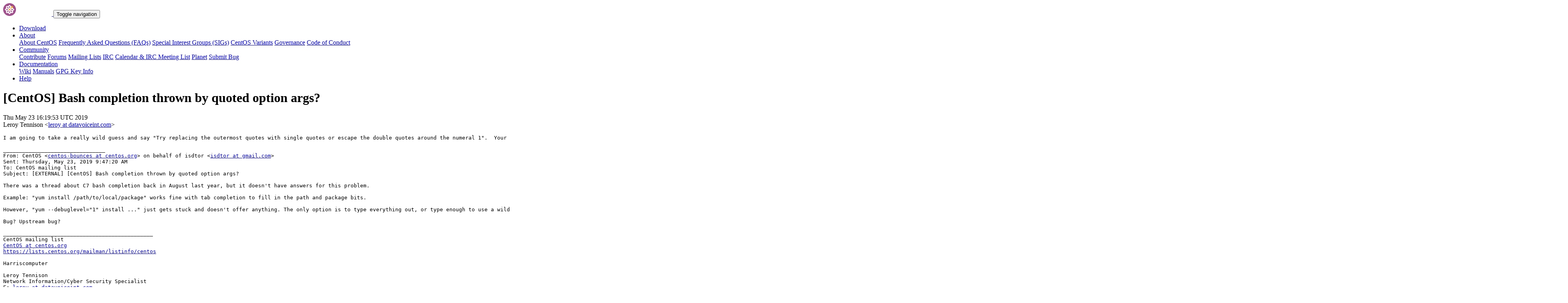

--- FILE ---
content_type: text/html; charset=UTF-8
request_url: https://lists.centos.org/pipermail/centos/2019-May/888332.html
body_size: 12699
content:
<!DOCTYPE html>
<html lang="en">
<head>
<meta http-equiv="Content-Type" content="text/html; charset=us-ascii">
<meta name="viewport" content="width=device-width, initial-scale=1.0, shrink-to-fit=no">
<meta name="robots" content="noindex,follow">
<title>[CentOS]  Bash completion thrown by quoted option args?</title>
<link rel="index" href="index.html" >
<link rel="made" href="mailto:centos%40centos.org?subject=re:%20Re%3A%20%5BCentOS%5D%20%20Bash%20completion%20thrown%20by%20quoted%20option%20args%3F&in-reply-to=%3CYQBPR0101MB1124A4C83EC9688B8582850CCD010%40YQBPR0101MB1124.CANPRD01.PROD.OUTLOOK.COM%3E">
<LINK REL="Previous"  HREF="707527.html">
<LINK REL="Next"  HREF="888341.html">
<link rel="icon" type="image/png" sizes="16x16" href="https://www.centos.org/assets/img/favicon.png">
<link rel="stylesheet" href="https://www.centos.org/assets/css/centos-lists.bootstrap.min.css">
</head>
<body>
<nav class="navbar">
<div class="container">
<a class="navbar-brand" href="https://www.centos.org/"><img src="https://www.centos.org/assets/img/logo.png" height="32" alt="The CentOS Project"> <span class="manifestation"></span></a>
<button data-toggle="collapse" class="navbar-toggler" data-target="#navcol-1"><span class="sr-only">Toggle navigation</span><span class="navbar-toggler-icon"></span></button>
<div class="collapse navbar-collapse" id="navcol-1">
<ul class="nav navbar-nav ml-auto">
<li class="nav-item" role="presentation"><a class="nav-link" href="https://www.centos.org/download"><i class="fas fa-download"></i> Download</a></li>
<li class="nav-item dropdown" role="presentation">
<a class="dropdown-toggle nav-link" data-toggle="dropdown" aria-expanded="false" href="#"><i class="fas fa-info-circle"></i> About</a>
<div class="dropdown-menu" role="menu">
<a class="dropdown-item" role="presentation" href="https://www.centos.org/about">About CentOS</a>
<a class="dropdown-item" role="presentation" href="https://wiki.centos.org/FAQ">Frequently Asked Questions (FAQs)</a>
<a class="dropdown-item" role="presentation" href="https://wiki.centos.org/SpecialInterestGroups">Special Interest Groups (SIGs)</a>
<a class="dropdown-item" role="presentation" href="https://www.centos.org/variants">CentOS Variants</a>
<a class="dropdown-item" role="presentation" href="https://www.centos.org/about/governance">Governance</a>
<a class="dropdown-item" role="presentation" href="https://www.centos.org/code-of-conduct">Code of Conduct</a>
</div>
<li class="nav-item dropdown" role="presentation">
<a class="dropdown-toggle nav-link" data-toggle="dropdown" aria-expanded="false" href="#"><i class="fas fa-users"></i> Community</a>
<div class="dropdown-menu" role="menu">
<a class="dropdown-item" role="presentation" href="https://wiki.centos.org/Contribute">Contribute</a>
<a class="dropdown-item" role="presentation" href="https://www.centos.org/forums/">Forums</a>
<a class="dropdown-item" role="presentation" href="https://wiki.centos.org/GettingHelp/ListInfo">Mailing Lists</a>
<a class="dropdown-item" role="presentation" href="https://wiki.centos.org/irc">IRC</a>
<a class="dropdown-item" role="presentation" href="https://www.centos.org/community/calendar/">Calendar &amp; IRC Meeting List</a>
<a class="dropdown-item" role="presentation" href="http://planet.centos.org/">Planet</a>
<a class="dropdown-item" role="presentation" href="https://wiki.centos.org/ReportBugs">Submit Bug</a>
</div>
<li class="nav-item dropdown" role="presentation">
<a class="dropdown-toggle nav-link" data-toggle="dropdown" aria-expanded="false" href="#"><i class="fas fa-book"></i> Documentation</a>
<div class="dropdown-menu" role="menu">
<a class="dropdown-item" role="presentation" href="https://wiki.centos.org/">Wiki</a>
<a class="dropdown-item" role="presentation" href="https://docs.centos.org/">Manuals</a>
<a class="dropdown-item" role="presentation" href="https://www.centos.org/keys">GPG Key Info</a>
</div>
<li class="nav-item" role="presentation"><a class="nav-link" href="https://wiki.centos.org/Documentation?action=show&amp;redirect=GettingHelp"><i class="fas fa-life-ring"></i> Help</a></li>
</ul>
</div>
</div>
</nav>
<header class="header header__page">
<h1 class="header__page__title">[CentOS]  Bash completion thrown by quoted option args?</h1>
<p class="header__page__description">Thu May 23 16:19:53 UTC 2019 <br/> Leroy Tennison &lt;<a href="mailto:centos%40centos.org?Subject=Re:%20Re%3A%20%5BCentOS%5D%20%20Bash%20completion%20thrown%20by%20quoted%20option%20args%3F&In-Reply-To=%3CYQBPR0101MB1124A4C83EC9688B8582850CCD010%40YQBPR0101MB1124.CANPRD01.PROD.OUTLOOK.COM%3E" title="[CentOS]  Bash completion thrown by quoted option args?">leroy at datavoiceint.com</a>&gt;</p>
</header>
<div class="hr">
<div class="hr__centos-color-0"></div>
<div class="hr__centos-color-1"></div>
<div class="hr__centos-color-2"></div>
<div class="hr__centos-color-3"></div>
</div>
<main class="aside">
<article class="aside__content">
<div class="aside__content__mailman__article">
<!--beginarticle-->
<PRE>I am going to take a really wild guess and say &quot;Try replacing the outermost quotes with single quotes or escape the double quotes around the numeral 1&quot;.  Your second example has double quotes within double quotes and I'm wondering if that's getting rendered as &quot;yum --debuglevel=&quot;      1      &quot; install ...&quot; (extra space added for emphasis).

________________________________
From: CentOS &lt;<A HREF="https://lists.centos.org/mailman/listinfo/centos">centos-bounces at centos.org</A>&gt; on behalf of isdtor &lt;<A HREF="https://lists.centos.org/mailman/listinfo/centos">isdtor at gmail.com</A>&gt;
Sent: Thursday, May 23, 2019 9:47:20 AM
To: CentOS mailing list
Subject: [EXTERNAL] [CentOS] Bash completion thrown by quoted option args?

There was a thread about C7 bash completion back in August last year, but it doesn't have answers for this problem.

Example: &quot;yum install /path/to/local/package&quot; works fine with tab completion to fill in the path and package bits.

However, &quot;yum --debuglevel=&quot;1&quot; install ...&quot; just gets stuck and doesn't offer anything. The only option is to type everything out, or type enough to use a wildcard. After more testing, I found that any option argument that is quoted breaks completion. Which in turn makes me think this is not even specific to yum but bash completion in general.

Bug? Upstream bug?

_______________________________________________
CentOS mailing list
<A HREF="https://lists.centos.org/mailman/listinfo/centos">CentOS at centos.org</A>
<A HREF="https://lists.centos.org/mailman/listinfo/centos">https://lists.centos.org/mailman/listinfo/centos</A>

Harriscomputer

Leroy Tennison
Network Information/Cyber Security Specialist
E: <A HREF="https://lists.centos.org/mailman/listinfo/centos">leroy at datavoiceint.com</A>


[cid:Data-Voice-International-LOGO_aa3d1c6e-5cfb-451f-ba2c-af8059e69609.PNG]


2220 Bush Dr
McKinney, Texas
75070
www.datavoiceint.com&lt;<A HREF="http://www..com">http://www..com</A>&gt;


This message has been sent on behalf of a company that is part of the Harris Operating Group of Constellation Software Inc. These companies are listed here&lt;<A HREF="http://subscribe.harriscomputer.com/">http://subscribe.harriscomputer.com/</A>&gt;.

If you prefer not to be contacted by Harris Operating Group please notify us&lt;<A HREF="http://subscribe.harriscomputer.com/">http://subscribe.harriscomputer.com/</A>&gt;.



This message is intended exclusively for the individual or entity to which it is addressed. This communication may contain information that is proprietary, privileged or confidential or otherwise legally exempt from disclosure. If you are not the named addressee, you are not authorized to read, print, retain, copy or disseminate this message or any part of it. If you have received this message in error, please notify the sender immediately by e-mail and delete all copies of the message.





</PRE>

<!--endarticle-->
</div>
</article>
<aside class="aside__nav">
<ol class="breadcrumb">
<li class="breadcrumb-item"><a href="https://www.centos.org/">Home</a></li>
<li class="breadcrumb-item"><a href="https://lists.centos.org">Mailing Lists</a></li>
<li class="breadcrumb-item"><a href="https://lists.centos.org/mailman/listinfo/centos">CentOS</a></li>
<li class="breadcrumb-item active">Archives
<span class="ml-1">sorted by <a href="date.html#888332">date</a></span>
<span class="ml-1">| <a href="thread.html#888332">thread</a></span>
<span class="ml-1">| <a href="subject.html#888332">subject</a></span>
<span class="ml-1">| <a href="author.html#888332">author</a></span>
</li>
<li class="breadcrumb-item active">[CentOS]  Bash completion thrown by quoted option args?</li>
</ol>
<div class="toc">
<ul>
<!--threads-->
<LI>Previous message: <A HREF="707527.html">[CentOS] Bash completion thrown by quoted option args?
</A></li>
<LI>Next message: <A HREF="888341.html">[CentOS] Bash completion thrown by quoted option args?
</A></li>
</ul>
</div>
</aside>
</main>

<div class="hr">
  <div class="hr__centos-color-0"></div>
  <div class="hr__centos-color-1"></div>
  <div class="hr__centos-color-2"></div>
  <div class="hr__centos-color-3"></div>
</div>

<footer class="footer">
<div class="container">
<div class="row">
<section class="sponsor">
<div class="sponsor__message">
<h6><i class="fas fa-hand-holding-heart"></i> Sponsor</h6>
<p>This site would not be possible without the support of <a href="http://steadfast.net/">steadfast</a>. We would like to thank <a href="http://steadfast.net/">steadfast</a> for being a CentOS sponsor. If you value our work, please consider <a href="https://www.centos.org/sponsors/">becoming a sponsor</a>!</p>
</div>
<div class="sponsor__logo">
<div class="carousel">
<div class="card">
<div class="carousel slide carousel-fade" data-ride="carousel" id="carousel-1">
<div class="carousel-inner" role="listbox">
<div class="carousel-item active">
<a href="http://steadfast.net/" rel="nofollow"><img src="https://www.centos.org/assets/img/sponsors/steadfast.png"></a></div>
</div>
</div>
</div>
</div>
</div>
</section>
</div>
<div class="row">
<section class="links">
<h6><i class="fas fa-info-circle"></i> About</h6>
<ul>
<li><a href="https://www.centos.org/about">About CentOS</a></li>
<li><a href="https://wiki.centos.org/FAQ">Frequently Asked Questions (FAQs)</a></li>
<li><a href="https://wiki.centos.org/SpecialInterestGroups">Special Interest Groups (SIGs)</a></li>
<li><a href="https://www.centos.org/variants">CentOS Variants</a></li>
<li><a href="https://www.centos.org/about/governance">Governance</a></li>
<li><a href="https://www.centos.org/code-of-conduct">Code of Conduct</a></li>
</ul>
</section>
<section class="links">
<h6><i class="fas fa-users"></i> Community</h6>
<ul>
<li><a href="https://wiki.centos.org/Contribute">Contribute</a></li>
<li><a href="https://www.centos.org/forums/">Forums</a></li>
<li><a href="https://wiki.centos.org/GettingHelp/ListInfo">Mailing Lists</a></li>
<li><a href="https://wiki.centos.org/irc">IRC</a></li>
<li><a href="https://www.centos.org/community/calendar/">Calendar &amp; IRC Meeting List</a></li>
<li><a href="http://planet.centos.org/">Planet</a></li>
<li><a href="https://wiki.centos.org/ReportBugs">Submit Bug</a></li>
</ul>
</section>
<section class="project">
<h4>The CentOS Project</h4>
<p class="lead">Community-driven free software effort focused around the goal of providing a rich base platform for open source communities to build upon.</p>
<div class="lead social">
<a href="https://www.facebook.com/groups/centosproject/"><i class="fab fa-facebook-f"></i></a>
<a href="https://twitter.com/centos"><i class="fab fa-twitter"></i></a>
<a href="https://youtube.com/TheCentOSProject"><i class="fab fa-youtube"></i></a>
<a href="https://www.linkedin.com/groups/22405"><i class="fab fa-linkedin"></i></a>
<a href="https://www.reddit.com/r/CentOS/"><i class="fab fa-reddit"></i></a>
</div>
</section>
</div>
<div class="row">
<section class="copyright">
<p>Copyright &copy; 2023 The CentOS Project  | <a href="https://www.centos.org/legal">Legal</a> | <a href="https://www.centos.org/legal/privacy">Privacy</a> | <a href="https://git.centos.org/centos/centos.org">Site source</a></p>
</section>
</div>
</div>
<div id="topbtn" style="">
<a href="#top"><button title="Page top" type="button" data-toggle="tooltip" class="btn btn-light"><i class="fas fa-arrow-up"></i></button></a>
</div>
</footer>

<script src="https://www.centos.org/assets/js/jquery.min.js"></script>
<script src="https://www.centos.org/assets/js/bootstrap.min.js"></script>
<script src="https://www.centos.org/assets/js/customization.js"></script>
</body>
</html>
